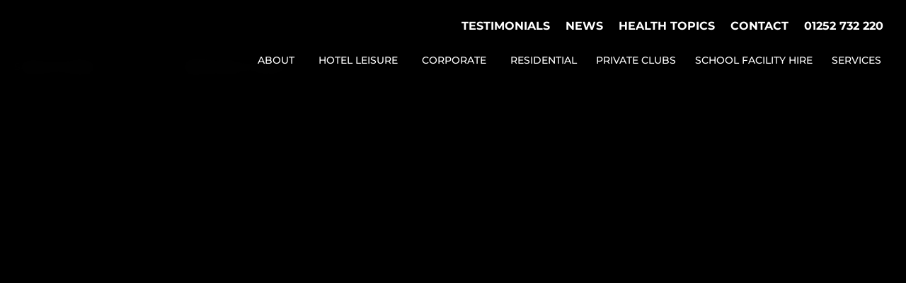

--- FILE ---
content_type: text/html; charset=utf-8
request_url: https://www.google.com/recaptcha/api2/anchor?ar=1&k=6LfHoswqAAAAAL29ZIQfkLhQeoMbOgGW6QhMGFgG&co=aHR0cHM6Ly93d3cuM2RsZWlzdXJlLmNvbTo0NDM.&hl=en&v=PoyoqOPhxBO7pBk68S4YbpHZ&size=invisible&anchor-ms=20000&execute-ms=30000&cb=df8klzcygqir
body_size: 48473
content:
<!DOCTYPE HTML><html dir="ltr" lang="en"><head><meta http-equiv="Content-Type" content="text/html; charset=UTF-8">
<meta http-equiv="X-UA-Compatible" content="IE=edge">
<title>reCAPTCHA</title>
<style type="text/css">
/* cyrillic-ext */
@font-face {
  font-family: 'Roboto';
  font-style: normal;
  font-weight: 400;
  font-stretch: 100%;
  src: url(//fonts.gstatic.com/s/roboto/v48/KFO7CnqEu92Fr1ME7kSn66aGLdTylUAMa3GUBHMdazTgWw.woff2) format('woff2');
  unicode-range: U+0460-052F, U+1C80-1C8A, U+20B4, U+2DE0-2DFF, U+A640-A69F, U+FE2E-FE2F;
}
/* cyrillic */
@font-face {
  font-family: 'Roboto';
  font-style: normal;
  font-weight: 400;
  font-stretch: 100%;
  src: url(//fonts.gstatic.com/s/roboto/v48/KFO7CnqEu92Fr1ME7kSn66aGLdTylUAMa3iUBHMdazTgWw.woff2) format('woff2');
  unicode-range: U+0301, U+0400-045F, U+0490-0491, U+04B0-04B1, U+2116;
}
/* greek-ext */
@font-face {
  font-family: 'Roboto';
  font-style: normal;
  font-weight: 400;
  font-stretch: 100%;
  src: url(//fonts.gstatic.com/s/roboto/v48/KFO7CnqEu92Fr1ME7kSn66aGLdTylUAMa3CUBHMdazTgWw.woff2) format('woff2');
  unicode-range: U+1F00-1FFF;
}
/* greek */
@font-face {
  font-family: 'Roboto';
  font-style: normal;
  font-weight: 400;
  font-stretch: 100%;
  src: url(//fonts.gstatic.com/s/roboto/v48/KFO7CnqEu92Fr1ME7kSn66aGLdTylUAMa3-UBHMdazTgWw.woff2) format('woff2');
  unicode-range: U+0370-0377, U+037A-037F, U+0384-038A, U+038C, U+038E-03A1, U+03A3-03FF;
}
/* math */
@font-face {
  font-family: 'Roboto';
  font-style: normal;
  font-weight: 400;
  font-stretch: 100%;
  src: url(//fonts.gstatic.com/s/roboto/v48/KFO7CnqEu92Fr1ME7kSn66aGLdTylUAMawCUBHMdazTgWw.woff2) format('woff2');
  unicode-range: U+0302-0303, U+0305, U+0307-0308, U+0310, U+0312, U+0315, U+031A, U+0326-0327, U+032C, U+032F-0330, U+0332-0333, U+0338, U+033A, U+0346, U+034D, U+0391-03A1, U+03A3-03A9, U+03B1-03C9, U+03D1, U+03D5-03D6, U+03F0-03F1, U+03F4-03F5, U+2016-2017, U+2034-2038, U+203C, U+2040, U+2043, U+2047, U+2050, U+2057, U+205F, U+2070-2071, U+2074-208E, U+2090-209C, U+20D0-20DC, U+20E1, U+20E5-20EF, U+2100-2112, U+2114-2115, U+2117-2121, U+2123-214F, U+2190, U+2192, U+2194-21AE, U+21B0-21E5, U+21F1-21F2, U+21F4-2211, U+2213-2214, U+2216-22FF, U+2308-230B, U+2310, U+2319, U+231C-2321, U+2336-237A, U+237C, U+2395, U+239B-23B7, U+23D0, U+23DC-23E1, U+2474-2475, U+25AF, U+25B3, U+25B7, U+25BD, U+25C1, U+25CA, U+25CC, U+25FB, U+266D-266F, U+27C0-27FF, U+2900-2AFF, U+2B0E-2B11, U+2B30-2B4C, U+2BFE, U+3030, U+FF5B, U+FF5D, U+1D400-1D7FF, U+1EE00-1EEFF;
}
/* symbols */
@font-face {
  font-family: 'Roboto';
  font-style: normal;
  font-weight: 400;
  font-stretch: 100%;
  src: url(//fonts.gstatic.com/s/roboto/v48/KFO7CnqEu92Fr1ME7kSn66aGLdTylUAMaxKUBHMdazTgWw.woff2) format('woff2');
  unicode-range: U+0001-000C, U+000E-001F, U+007F-009F, U+20DD-20E0, U+20E2-20E4, U+2150-218F, U+2190, U+2192, U+2194-2199, U+21AF, U+21E6-21F0, U+21F3, U+2218-2219, U+2299, U+22C4-22C6, U+2300-243F, U+2440-244A, U+2460-24FF, U+25A0-27BF, U+2800-28FF, U+2921-2922, U+2981, U+29BF, U+29EB, U+2B00-2BFF, U+4DC0-4DFF, U+FFF9-FFFB, U+10140-1018E, U+10190-1019C, U+101A0, U+101D0-101FD, U+102E0-102FB, U+10E60-10E7E, U+1D2C0-1D2D3, U+1D2E0-1D37F, U+1F000-1F0FF, U+1F100-1F1AD, U+1F1E6-1F1FF, U+1F30D-1F30F, U+1F315, U+1F31C, U+1F31E, U+1F320-1F32C, U+1F336, U+1F378, U+1F37D, U+1F382, U+1F393-1F39F, U+1F3A7-1F3A8, U+1F3AC-1F3AF, U+1F3C2, U+1F3C4-1F3C6, U+1F3CA-1F3CE, U+1F3D4-1F3E0, U+1F3ED, U+1F3F1-1F3F3, U+1F3F5-1F3F7, U+1F408, U+1F415, U+1F41F, U+1F426, U+1F43F, U+1F441-1F442, U+1F444, U+1F446-1F449, U+1F44C-1F44E, U+1F453, U+1F46A, U+1F47D, U+1F4A3, U+1F4B0, U+1F4B3, U+1F4B9, U+1F4BB, U+1F4BF, U+1F4C8-1F4CB, U+1F4D6, U+1F4DA, U+1F4DF, U+1F4E3-1F4E6, U+1F4EA-1F4ED, U+1F4F7, U+1F4F9-1F4FB, U+1F4FD-1F4FE, U+1F503, U+1F507-1F50B, U+1F50D, U+1F512-1F513, U+1F53E-1F54A, U+1F54F-1F5FA, U+1F610, U+1F650-1F67F, U+1F687, U+1F68D, U+1F691, U+1F694, U+1F698, U+1F6AD, U+1F6B2, U+1F6B9-1F6BA, U+1F6BC, U+1F6C6-1F6CF, U+1F6D3-1F6D7, U+1F6E0-1F6EA, U+1F6F0-1F6F3, U+1F6F7-1F6FC, U+1F700-1F7FF, U+1F800-1F80B, U+1F810-1F847, U+1F850-1F859, U+1F860-1F887, U+1F890-1F8AD, U+1F8B0-1F8BB, U+1F8C0-1F8C1, U+1F900-1F90B, U+1F93B, U+1F946, U+1F984, U+1F996, U+1F9E9, U+1FA00-1FA6F, U+1FA70-1FA7C, U+1FA80-1FA89, U+1FA8F-1FAC6, U+1FACE-1FADC, U+1FADF-1FAE9, U+1FAF0-1FAF8, U+1FB00-1FBFF;
}
/* vietnamese */
@font-face {
  font-family: 'Roboto';
  font-style: normal;
  font-weight: 400;
  font-stretch: 100%;
  src: url(//fonts.gstatic.com/s/roboto/v48/KFO7CnqEu92Fr1ME7kSn66aGLdTylUAMa3OUBHMdazTgWw.woff2) format('woff2');
  unicode-range: U+0102-0103, U+0110-0111, U+0128-0129, U+0168-0169, U+01A0-01A1, U+01AF-01B0, U+0300-0301, U+0303-0304, U+0308-0309, U+0323, U+0329, U+1EA0-1EF9, U+20AB;
}
/* latin-ext */
@font-face {
  font-family: 'Roboto';
  font-style: normal;
  font-weight: 400;
  font-stretch: 100%;
  src: url(//fonts.gstatic.com/s/roboto/v48/KFO7CnqEu92Fr1ME7kSn66aGLdTylUAMa3KUBHMdazTgWw.woff2) format('woff2');
  unicode-range: U+0100-02BA, U+02BD-02C5, U+02C7-02CC, U+02CE-02D7, U+02DD-02FF, U+0304, U+0308, U+0329, U+1D00-1DBF, U+1E00-1E9F, U+1EF2-1EFF, U+2020, U+20A0-20AB, U+20AD-20C0, U+2113, U+2C60-2C7F, U+A720-A7FF;
}
/* latin */
@font-face {
  font-family: 'Roboto';
  font-style: normal;
  font-weight: 400;
  font-stretch: 100%;
  src: url(//fonts.gstatic.com/s/roboto/v48/KFO7CnqEu92Fr1ME7kSn66aGLdTylUAMa3yUBHMdazQ.woff2) format('woff2');
  unicode-range: U+0000-00FF, U+0131, U+0152-0153, U+02BB-02BC, U+02C6, U+02DA, U+02DC, U+0304, U+0308, U+0329, U+2000-206F, U+20AC, U+2122, U+2191, U+2193, U+2212, U+2215, U+FEFF, U+FFFD;
}
/* cyrillic-ext */
@font-face {
  font-family: 'Roboto';
  font-style: normal;
  font-weight: 500;
  font-stretch: 100%;
  src: url(//fonts.gstatic.com/s/roboto/v48/KFO7CnqEu92Fr1ME7kSn66aGLdTylUAMa3GUBHMdazTgWw.woff2) format('woff2');
  unicode-range: U+0460-052F, U+1C80-1C8A, U+20B4, U+2DE0-2DFF, U+A640-A69F, U+FE2E-FE2F;
}
/* cyrillic */
@font-face {
  font-family: 'Roboto';
  font-style: normal;
  font-weight: 500;
  font-stretch: 100%;
  src: url(//fonts.gstatic.com/s/roboto/v48/KFO7CnqEu92Fr1ME7kSn66aGLdTylUAMa3iUBHMdazTgWw.woff2) format('woff2');
  unicode-range: U+0301, U+0400-045F, U+0490-0491, U+04B0-04B1, U+2116;
}
/* greek-ext */
@font-face {
  font-family: 'Roboto';
  font-style: normal;
  font-weight: 500;
  font-stretch: 100%;
  src: url(//fonts.gstatic.com/s/roboto/v48/KFO7CnqEu92Fr1ME7kSn66aGLdTylUAMa3CUBHMdazTgWw.woff2) format('woff2');
  unicode-range: U+1F00-1FFF;
}
/* greek */
@font-face {
  font-family: 'Roboto';
  font-style: normal;
  font-weight: 500;
  font-stretch: 100%;
  src: url(//fonts.gstatic.com/s/roboto/v48/KFO7CnqEu92Fr1ME7kSn66aGLdTylUAMa3-UBHMdazTgWw.woff2) format('woff2');
  unicode-range: U+0370-0377, U+037A-037F, U+0384-038A, U+038C, U+038E-03A1, U+03A3-03FF;
}
/* math */
@font-face {
  font-family: 'Roboto';
  font-style: normal;
  font-weight: 500;
  font-stretch: 100%;
  src: url(//fonts.gstatic.com/s/roboto/v48/KFO7CnqEu92Fr1ME7kSn66aGLdTylUAMawCUBHMdazTgWw.woff2) format('woff2');
  unicode-range: U+0302-0303, U+0305, U+0307-0308, U+0310, U+0312, U+0315, U+031A, U+0326-0327, U+032C, U+032F-0330, U+0332-0333, U+0338, U+033A, U+0346, U+034D, U+0391-03A1, U+03A3-03A9, U+03B1-03C9, U+03D1, U+03D5-03D6, U+03F0-03F1, U+03F4-03F5, U+2016-2017, U+2034-2038, U+203C, U+2040, U+2043, U+2047, U+2050, U+2057, U+205F, U+2070-2071, U+2074-208E, U+2090-209C, U+20D0-20DC, U+20E1, U+20E5-20EF, U+2100-2112, U+2114-2115, U+2117-2121, U+2123-214F, U+2190, U+2192, U+2194-21AE, U+21B0-21E5, U+21F1-21F2, U+21F4-2211, U+2213-2214, U+2216-22FF, U+2308-230B, U+2310, U+2319, U+231C-2321, U+2336-237A, U+237C, U+2395, U+239B-23B7, U+23D0, U+23DC-23E1, U+2474-2475, U+25AF, U+25B3, U+25B7, U+25BD, U+25C1, U+25CA, U+25CC, U+25FB, U+266D-266F, U+27C0-27FF, U+2900-2AFF, U+2B0E-2B11, U+2B30-2B4C, U+2BFE, U+3030, U+FF5B, U+FF5D, U+1D400-1D7FF, U+1EE00-1EEFF;
}
/* symbols */
@font-face {
  font-family: 'Roboto';
  font-style: normal;
  font-weight: 500;
  font-stretch: 100%;
  src: url(//fonts.gstatic.com/s/roboto/v48/KFO7CnqEu92Fr1ME7kSn66aGLdTylUAMaxKUBHMdazTgWw.woff2) format('woff2');
  unicode-range: U+0001-000C, U+000E-001F, U+007F-009F, U+20DD-20E0, U+20E2-20E4, U+2150-218F, U+2190, U+2192, U+2194-2199, U+21AF, U+21E6-21F0, U+21F3, U+2218-2219, U+2299, U+22C4-22C6, U+2300-243F, U+2440-244A, U+2460-24FF, U+25A0-27BF, U+2800-28FF, U+2921-2922, U+2981, U+29BF, U+29EB, U+2B00-2BFF, U+4DC0-4DFF, U+FFF9-FFFB, U+10140-1018E, U+10190-1019C, U+101A0, U+101D0-101FD, U+102E0-102FB, U+10E60-10E7E, U+1D2C0-1D2D3, U+1D2E0-1D37F, U+1F000-1F0FF, U+1F100-1F1AD, U+1F1E6-1F1FF, U+1F30D-1F30F, U+1F315, U+1F31C, U+1F31E, U+1F320-1F32C, U+1F336, U+1F378, U+1F37D, U+1F382, U+1F393-1F39F, U+1F3A7-1F3A8, U+1F3AC-1F3AF, U+1F3C2, U+1F3C4-1F3C6, U+1F3CA-1F3CE, U+1F3D4-1F3E0, U+1F3ED, U+1F3F1-1F3F3, U+1F3F5-1F3F7, U+1F408, U+1F415, U+1F41F, U+1F426, U+1F43F, U+1F441-1F442, U+1F444, U+1F446-1F449, U+1F44C-1F44E, U+1F453, U+1F46A, U+1F47D, U+1F4A3, U+1F4B0, U+1F4B3, U+1F4B9, U+1F4BB, U+1F4BF, U+1F4C8-1F4CB, U+1F4D6, U+1F4DA, U+1F4DF, U+1F4E3-1F4E6, U+1F4EA-1F4ED, U+1F4F7, U+1F4F9-1F4FB, U+1F4FD-1F4FE, U+1F503, U+1F507-1F50B, U+1F50D, U+1F512-1F513, U+1F53E-1F54A, U+1F54F-1F5FA, U+1F610, U+1F650-1F67F, U+1F687, U+1F68D, U+1F691, U+1F694, U+1F698, U+1F6AD, U+1F6B2, U+1F6B9-1F6BA, U+1F6BC, U+1F6C6-1F6CF, U+1F6D3-1F6D7, U+1F6E0-1F6EA, U+1F6F0-1F6F3, U+1F6F7-1F6FC, U+1F700-1F7FF, U+1F800-1F80B, U+1F810-1F847, U+1F850-1F859, U+1F860-1F887, U+1F890-1F8AD, U+1F8B0-1F8BB, U+1F8C0-1F8C1, U+1F900-1F90B, U+1F93B, U+1F946, U+1F984, U+1F996, U+1F9E9, U+1FA00-1FA6F, U+1FA70-1FA7C, U+1FA80-1FA89, U+1FA8F-1FAC6, U+1FACE-1FADC, U+1FADF-1FAE9, U+1FAF0-1FAF8, U+1FB00-1FBFF;
}
/* vietnamese */
@font-face {
  font-family: 'Roboto';
  font-style: normal;
  font-weight: 500;
  font-stretch: 100%;
  src: url(//fonts.gstatic.com/s/roboto/v48/KFO7CnqEu92Fr1ME7kSn66aGLdTylUAMa3OUBHMdazTgWw.woff2) format('woff2');
  unicode-range: U+0102-0103, U+0110-0111, U+0128-0129, U+0168-0169, U+01A0-01A1, U+01AF-01B0, U+0300-0301, U+0303-0304, U+0308-0309, U+0323, U+0329, U+1EA0-1EF9, U+20AB;
}
/* latin-ext */
@font-face {
  font-family: 'Roboto';
  font-style: normal;
  font-weight: 500;
  font-stretch: 100%;
  src: url(//fonts.gstatic.com/s/roboto/v48/KFO7CnqEu92Fr1ME7kSn66aGLdTylUAMa3KUBHMdazTgWw.woff2) format('woff2');
  unicode-range: U+0100-02BA, U+02BD-02C5, U+02C7-02CC, U+02CE-02D7, U+02DD-02FF, U+0304, U+0308, U+0329, U+1D00-1DBF, U+1E00-1E9F, U+1EF2-1EFF, U+2020, U+20A0-20AB, U+20AD-20C0, U+2113, U+2C60-2C7F, U+A720-A7FF;
}
/* latin */
@font-face {
  font-family: 'Roboto';
  font-style: normal;
  font-weight: 500;
  font-stretch: 100%;
  src: url(//fonts.gstatic.com/s/roboto/v48/KFO7CnqEu92Fr1ME7kSn66aGLdTylUAMa3yUBHMdazQ.woff2) format('woff2');
  unicode-range: U+0000-00FF, U+0131, U+0152-0153, U+02BB-02BC, U+02C6, U+02DA, U+02DC, U+0304, U+0308, U+0329, U+2000-206F, U+20AC, U+2122, U+2191, U+2193, U+2212, U+2215, U+FEFF, U+FFFD;
}
/* cyrillic-ext */
@font-face {
  font-family: 'Roboto';
  font-style: normal;
  font-weight: 900;
  font-stretch: 100%;
  src: url(//fonts.gstatic.com/s/roboto/v48/KFO7CnqEu92Fr1ME7kSn66aGLdTylUAMa3GUBHMdazTgWw.woff2) format('woff2');
  unicode-range: U+0460-052F, U+1C80-1C8A, U+20B4, U+2DE0-2DFF, U+A640-A69F, U+FE2E-FE2F;
}
/* cyrillic */
@font-face {
  font-family: 'Roboto';
  font-style: normal;
  font-weight: 900;
  font-stretch: 100%;
  src: url(//fonts.gstatic.com/s/roboto/v48/KFO7CnqEu92Fr1ME7kSn66aGLdTylUAMa3iUBHMdazTgWw.woff2) format('woff2');
  unicode-range: U+0301, U+0400-045F, U+0490-0491, U+04B0-04B1, U+2116;
}
/* greek-ext */
@font-face {
  font-family: 'Roboto';
  font-style: normal;
  font-weight: 900;
  font-stretch: 100%;
  src: url(//fonts.gstatic.com/s/roboto/v48/KFO7CnqEu92Fr1ME7kSn66aGLdTylUAMa3CUBHMdazTgWw.woff2) format('woff2');
  unicode-range: U+1F00-1FFF;
}
/* greek */
@font-face {
  font-family: 'Roboto';
  font-style: normal;
  font-weight: 900;
  font-stretch: 100%;
  src: url(//fonts.gstatic.com/s/roboto/v48/KFO7CnqEu92Fr1ME7kSn66aGLdTylUAMa3-UBHMdazTgWw.woff2) format('woff2');
  unicode-range: U+0370-0377, U+037A-037F, U+0384-038A, U+038C, U+038E-03A1, U+03A3-03FF;
}
/* math */
@font-face {
  font-family: 'Roboto';
  font-style: normal;
  font-weight: 900;
  font-stretch: 100%;
  src: url(//fonts.gstatic.com/s/roboto/v48/KFO7CnqEu92Fr1ME7kSn66aGLdTylUAMawCUBHMdazTgWw.woff2) format('woff2');
  unicode-range: U+0302-0303, U+0305, U+0307-0308, U+0310, U+0312, U+0315, U+031A, U+0326-0327, U+032C, U+032F-0330, U+0332-0333, U+0338, U+033A, U+0346, U+034D, U+0391-03A1, U+03A3-03A9, U+03B1-03C9, U+03D1, U+03D5-03D6, U+03F0-03F1, U+03F4-03F5, U+2016-2017, U+2034-2038, U+203C, U+2040, U+2043, U+2047, U+2050, U+2057, U+205F, U+2070-2071, U+2074-208E, U+2090-209C, U+20D0-20DC, U+20E1, U+20E5-20EF, U+2100-2112, U+2114-2115, U+2117-2121, U+2123-214F, U+2190, U+2192, U+2194-21AE, U+21B0-21E5, U+21F1-21F2, U+21F4-2211, U+2213-2214, U+2216-22FF, U+2308-230B, U+2310, U+2319, U+231C-2321, U+2336-237A, U+237C, U+2395, U+239B-23B7, U+23D0, U+23DC-23E1, U+2474-2475, U+25AF, U+25B3, U+25B7, U+25BD, U+25C1, U+25CA, U+25CC, U+25FB, U+266D-266F, U+27C0-27FF, U+2900-2AFF, U+2B0E-2B11, U+2B30-2B4C, U+2BFE, U+3030, U+FF5B, U+FF5D, U+1D400-1D7FF, U+1EE00-1EEFF;
}
/* symbols */
@font-face {
  font-family: 'Roboto';
  font-style: normal;
  font-weight: 900;
  font-stretch: 100%;
  src: url(//fonts.gstatic.com/s/roboto/v48/KFO7CnqEu92Fr1ME7kSn66aGLdTylUAMaxKUBHMdazTgWw.woff2) format('woff2');
  unicode-range: U+0001-000C, U+000E-001F, U+007F-009F, U+20DD-20E0, U+20E2-20E4, U+2150-218F, U+2190, U+2192, U+2194-2199, U+21AF, U+21E6-21F0, U+21F3, U+2218-2219, U+2299, U+22C4-22C6, U+2300-243F, U+2440-244A, U+2460-24FF, U+25A0-27BF, U+2800-28FF, U+2921-2922, U+2981, U+29BF, U+29EB, U+2B00-2BFF, U+4DC0-4DFF, U+FFF9-FFFB, U+10140-1018E, U+10190-1019C, U+101A0, U+101D0-101FD, U+102E0-102FB, U+10E60-10E7E, U+1D2C0-1D2D3, U+1D2E0-1D37F, U+1F000-1F0FF, U+1F100-1F1AD, U+1F1E6-1F1FF, U+1F30D-1F30F, U+1F315, U+1F31C, U+1F31E, U+1F320-1F32C, U+1F336, U+1F378, U+1F37D, U+1F382, U+1F393-1F39F, U+1F3A7-1F3A8, U+1F3AC-1F3AF, U+1F3C2, U+1F3C4-1F3C6, U+1F3CA-1F3CE, U+1F3D4-1F3E0, U+1F3ED, U+1F3F1-1F3F3, U+1F3F5-1F3F7, U+1F408, U+1F415, U+1F41F, U+1F426, U+1F43F, U+1F441-1F442, U+1F444, U+1F446-1F449, U+1F44C-1F44E, U+1F453, U+1F46A, U+1F47D, U+1F4A3, U+1F4B0, U+1F4B3, U+1F4B9, U+1F4BB, U+1F4BF, U+1F4C8-1F4CB, U+1F4D6, U+1F4DA, U+1F4DF, U+1F4E3-1F4E6, U+1F4EA-1F4ED, U+1F4F7, U+1F4F9-1F4FB, U+1F4FD-1F4FE, U+1F503, U+1F507-1F50B, U+1F50D, U+1F512-1F513, U+1F53E-1F54A, U+1F54F-1F5FA, U+1F610, U+1F650-1F67F, U+1F687, U+1F68D, U+1F691, U+1F694, U+1F698, U+1F6AD, U+1F6B2, U+1F6B9-1F6BA, U+1F6BC, U+1F6C6-1F6CF, U+1F6D3-1F6D7, U+1F6E0-1F6EA, U+1F6F0-1F6F3, U+1F6F7-1F6FC, U+1F700-1F7FF, U+1F800-1F80B, U+1F810-1F847, U+1F850-1F859, U+1F860-1F887, U+1F890-1F8AD, U+1F8B0-1F8BB, U+1F8C0-1F8C1, U+1F900-1F90B, U+1F93B, U+1F946, U+1F984, U+1F996, U+1F9E9, U+1FA00-1FA6F, U+1FA70-1FA7C, U+1FA80-1FA89, U+1FA8F-1FAC6, U+1FACE-1FADC, U+1FADF-1FAE9, U+1FAF0-1FAF8, U+1FB00-1FBFF;
}
/* vietnamese */
@font-face {
  font-family: 'Roboto';
  font-style: normal;
  font-weight: 900;
  font-stretch: 100%;
  src: url(//fonts.gstatic.com/s/roboto/v48/KFO7CnqEu92Fr1ME7kSn66aGLdTylUAMa3OUBHMdazTgWw.woff2) format('woff2');
  unicode-range: U+0102-0103, U+0110-0111, U+0128-0129, U+0168-0169, U+01A0-01A1, U+01AF-01B0, U+0300-0301, U+0303-0304, U+0308-0309, U+0323, U+0329, U+1EA0-1EF9, U+20AB;
}
/* latin-ext */
@font-face {
  font-family: 'Roboto';
  font-style: normal;
  font-weight: 900;
  font-stretch: 100%;
  src: url(//fonts.gstatic.com/s/roboto/v48/KFO7CnqEu92Fr1ME7kSn66aGLdTylUAMa3KUBHMdazTgWw.woff2) format('woff2');
  unicode-range: U+0100-02BA, U+02BD-02C5, U+02C7-02CC, U+02CE-02D7, U+02DD-02FF, U+0304, U+0308, U+0329, U+1D00-1DBF, U+1E00-1E9F, U+1EF2-1EFF, U+2020, U+20A0-20AB, U+20AD-20C0, U+2113, U+2C60-2C7F, U+A720-A7FF;
}
/* latin */
@font-face {
  font-family: 'Roboto';
  font-style: normal;
  font-weight: 900;
  font-stretch: 100%;
  src: url(//fonts.gstatic.com/s/roboto/v48/KFO7CnqEu92Fr1ME7kSn66aGLdTylUAMa3yUBHMdazQ.woff2) format('woff2');
  unicode-range: U+0000-00FF, U+0131, U+0152-0153, U+02BB-02BC, U+02C6, U+02DA, U+02DC, U+0304, U+0308, U+0329, U+2000-206F, U+20AC, U+2122, U+2191, U+2193, U+2212, U+2215, U+FEFF, U+FFFD;
}

</style>
<link rel="stylesheet" type="text/css" href="https://www.gstatic.com/recaptcha/releases/PoyoqOPhxBO7pBk68S4YbpHZ/styles__ltr.css">
<script nonce="ok5nxCjMzrphUby5D_PG5A" type="text/javascript">window['__recaptcha_api'] = 'https://www.google.com/recaptcha/api2/';</script>
<script type="text/javascript" src="https://www.gstatic.com/recaptcha/releases/PoyoqOPhxBO7pBk68S4YbpHZ/recaptcha__en.js" nonce="ok5nxCjMzrphUby5D_PG5A">
      
    </script></head>
<body><div id="rc-anchor-alert" class="rc-anchor-alert"></div>
<input type="hidden" id="recaptcha-token" value="[base64]">
<script type="text/javascript" nonce="ok5nxCjMzrphUby5D_PG5A">
      recaptcha.anchor.Main.init("[\x22ainput\x22,[\x22bgdata\x22,\x22\x22,\[base64]/[base64]/UltIKytdPWE6KGE8MjA0OD9SW0grK109YT4+NnwxOTI6KChhJjY0NTEyKT09NTUyOTYmJnErMTxoLmxlbmd0aCYmKGguY2hhckNvZGVBdChxKzEpJjY0NTEyKT09NTYzMjA/[base64]/MjU1OlI/[base64]/[base64]/[base64]/[base64]/[base64]/[base64]/[base64]/[base64]/[base64]/[base64]\x22,\[base64]\\u003d\x22,\x22E8K0Z8Kjw4MRbcOmw7zDkcOCw7xoYsKqw4XDoRZ4TMK2wpTCil7CocKOSXNtecOBIsK2w79rCsKwwoQzUUQGw6sjwoglw5/ChTzDmMKHOEc2wpUTw487wpgRw55LJsKkcMKKVcORwrEaw4o3wr3Dqn96wq9Pw6nCuAfCuCYLXhV+w4tKCsKVwrDCg8O0wo7DrsKAw6snwoxgw5xuw4Edw4zCkFTCo8K+NsK+WHd/e8Kiwph/T8OFBhpWbcO2cQvCgxIUwq9yZMK9JFrCvzfCosKDJcO/w6/DvlLDqiHDoBNnOsO7w6LCnUl5VkPCkMKVJsK7w68Jw6thw7HCl8KkDnQ9HXl6PMKIRsOSHcOoV8OyWAl/Ah9QwpkLDcK+fcKHZcOEwovDl8Oaw680wqvCjhYiw4gPw7HCjcKKVcKzDE8BwqzCpRQmUVFMahwgw4t5QMO3w4HDqBPDhFnCnUE4IcOnH8KRw6nDmcKnRh7DvsKUQnXDuMOBBMOHMTAvN8O2wp7DssK9wonCsGDDv8OaA8KXw6rDusKNf8KMKsKow7VeI1cGw4DCvE/Cu8OLcljDjVrCklotw4rDiTNRLsK+woLCs2nCmCp7w482wr3Cl0XCiAzDlVbDjsKQFsO9w4B1bsOwClbDpMOSw73DsmgGGsOOwprDq3/Cqm1OMcKJcnrDiMKHbA7CnhjDmMKwNsOOwrRxLDPCqzTCgSRbw4TDmHHDiMOuwowkDz58bhxIEQATPMOcw685cU/Ds8OVw5vDqMOnw7LDmELDosKfw6HDlMOOw60CXWfDp2cOw4vDj8OYMMOIw6TDohzCvHkVw641woZkVcOzwpfCk8ObYSthKwbDnThxwp3DosKow4B6d3fDrV48w5JCf8O/wpTCl38Aw6tDW8OSwpw7woo0WRp1wpYdFSMfAz7CmsO1w5AIw6/CjlRsFsK6acKQwrlVDhbCgyYMw5w7BcOnwoxHBE/[base64]/[base64]/DhMK5woTCqRs1w49zw5bDoCDDjFfDpcOOwpPCo3A5cVRUwr0NKDjDsXfCgXUkNAxdJsKCRMKTwr/DrUgQCT3Co8Kww67DjiDDkMKIw4HCix5cwpJHPsOxPDdmWsKXW8OUw5nCjzfDpUw5IUDCosKTGDkJf0JKw7fDqsO3QcOQw4QOw6saGFBkcsKCWsOqw5rDiMKxBcK9w6A/wobDgQTDncOow5jCr1Y/w6gbw4nDusKtcXM7BsO0FsKWR8KOwrpQw4kDESzDpXEFfsKOwoYXwprDkDjDuDrDgSzCisOjwpfCvMOVTyoaXMOnw5XDqMOMw7/CgsObD2bCpnrCg8OHTsK1w6lJwqHCscOqwqhlw4RLUQgPw5nCvMO3HsOLw7VOwrzDvFHCsTnCgMK9w5fDrcOWUMKdwr8Yw7LChsObwrdFwqfDigPDji/[base64]/[base64]/[base64]/DuAFgwrjDpjDCgBvDmcKdSMKia17CosODw4/DrkjDiDEGwrZ8wpXCs8KeGcKHccO3e8Otwqd2w4lHwrs+wqY2w4rDu0XDt8KMwo7DkMKPw7HDs8OVwoJtCiXDgnlZw40sHMOwwolOYcOQYzt7wpkbwrBlwo/Du1fDugXDvGbDskogfQsuLMKOZ03CuMK+wochHcOvGcKRw7/CuE7DhsOTX8O/woAxwpg/[base64]/CisO9GgTDgsKPS0bCuMKSaW4eBwArNzBPZ1PDs28KwoJjw7BWMsOuf8OCwpLDuU1kC8O2fGDCmcKqwoXCtMOfwqzDucKqw7bDuTbCrsKCMsKiw7VRw7/[base64]/DusOwTidrwpLCnULDn8Kww6sCS8O8woLDvsKcDg/[base64]/Cg8OZwoYaw6zCqcKnwq/DrsKBA8Okw4sNU0l6SMKpe0jCo2PCsWjDiMKjfWYUwr5xw59dw7fCrQhjw6jCnMKEwrIkBMOJwrTDqBQJwrh2Vm/CpUoiwoFoOB9eWRDDrQ9JN1hhwpdNw41vw5zCisObw5XDnGDDnB13w7LCsUpwS1jCu8OUaAQ1w6hlZCLCkMO5woTDgF/[base64]/[base64]/CucO5w5DCgMODSVJ+wo/[base64]/CqTfDuMOKw7vDp8KPQMOVA8Obw7ROwrA0MF5ROMOdCcOEw4g2JmNKCHoZfsKTK39XUyzDvcOQwpgKwo5ZOC3DrMKZJ8OFVMO6w5fDu8KrOhJEw5LCkRhQwpBhDcKnd8K0wqfCjHrCq8K5Z8O4w7JCRQXCoMKbw6plwpI/[base64]/CijPDl8KswrnDhMKmw6tDMEXDjcKiw4TDgUpYwq8bDMKgw7vCix/ChAoTP8Oyw5l8JHgoWsO9L8KVXTvCg1zDmRM2wpbDn3Ziw4rCiiJww7rCl0k8RkUSHFzDkcKpKjMqLcKoIyI4wqduMSIfTn5/MV9lw4zDmMOjw5nDrVzDpll2wpoCwovCvGHCk8Otw5wcOj8MH8OLw6/DknRIwoDCvsOCSwzDjMObOcOVwqFTwo3DilwsdQ8TI0HCt0JfMcOWwoEJw6B0wo5Gw7TCvMOfw5pwC3YIW8O9w4RHQcOZZ8OnJkXDoxoVwo7Cg13Di8OoXHPDvcK6wqLDtwJiwo3CocKAecOEwo/[base64]/ChMO4woAjasKLZClvcg0HwqnDmsKIe8KBw47DhRtjS3PDnGoAwokyw67ChXpbVxhywqTCsSUDbH87D8KiDsO3w4hlw7/DmQbDnXlFw67CmQQow4jCnyQbMcOnwpJcw5bCn8Orw4PCtcKsKsO1w4jCjEACw58IwopiGsOdFcKQwoM/QcONwpgywq0eQcOUwownHALDpcOpwpUCw74fRsO8A8O6wqzDkMO6ZQ45UAvCrkbCiTbDlcKnUMK9w43CusOTC1ExFTHDiSEXCD9maMKgw5ZnwqQnFnYCGcKRwqQaf8KgwpdzTsO3w5Ykw47Cgy3CnARQUcKMwq/[base64]/[base64]/Dlnd/RVrCvhENwpHDpsOaABbCl8OxV8K/PsK8wq7ChzN3wrfCp2ADP2rDhcOiJn5/[base64]/Co8Krw4vCqcKaw4DCjzMFDcOXMynDjxRdw4XCj8KcR8Obwp/[base64]/ASJiLsOKQQvCvcOfwoPDohMbEsO9dCDChTTDvsK0Z0ICwoF3HWfCqCs7w6vDgjXDrMKARAXCj8OCw5thQ8OaLcOHT2TCoxYIwrjDpBjChsK+w6/CkcO4Ol9EwqdSw6hpHcKfA8Kgw5HCoWQcw4zDqDAWw7rDsmzCnXIuwr4GWcORZ8Ogwr45czLDvC1Ec8KXJTPCssK2w4JcwqNBw7Mmw5vDk8KWw4/ChgLDsFl6KcOeYntwZWjCuUZ7wqXCoyrDqcOPOTcHw4p7B05awpvCosOAOlbCuVIhW8ONBcKZEMKATcOywox6wqXDsyFMNTTDrVzDmCTCg0tOCsK7w7UfUsOzZUNXwprDmcKGZEIQS8KALcKIwrDCtT/[base64]/DucK0B8O8JsKoUnfDp2rCqzjDtVN4wqgxGMKZbcO9wonCu1A6R3DCocKEEAFdw6k0woYHw7IjBAQGwooLCQrChBHCpWZvwrjCosOVwqx6w7/Dr8OKOnotDMKcd8OlwrpNcMOsw7x6EHgmw47CtC1+aMOIXcK1GsO3wocBJsKWwo3CrAsBRgY0csKmGsKfwqRWAxPDmFM8B8KywrnDsHHDvhZZwp/[base64]/Dt8O/[base64]/EMOewpjCjkDDusKFFMO5wp/CmTjClMKJwog7w4B0w4kHIMOSICbDo8Oww47Ch8ONwqtBw5kcfD/CkyFGX8O3w47DrHrDhsOELcOkSMKyw5JAw4/DtC3Ds1BQb8KCYcONVEJ9A8OvIsO8woREL8OLaCHDqcKdw4/Cp8KLMELCvUQoEsOcCUnDq8KVw6snw7djKwssb8KBCMKDw4zCjsOWw6bCs8O/wovCjGfDiMK/w79ePArCkUHCmsK+ccOJw4fDrX1Dw7LDtDYLwq3DgFjDsRAFX8Okw5Afw6RKw4XCnMO0w5rDpU19eCjDp8OhfRoSdMKYw4sKEHbCnMKfwr/Ctz56w6UtQGodwoVcw53CpMKAwoI9worCmsK2wotuwpUcw5FAN1nDixp+YRhNw5B/BHBtMcK+wrfDvC5GamwbwpHDhsKFCTgsHUAYwrTDncKzw7PCqMOHw7BSw73DksOPwpd9UMK9w7XDj8KzwpPCiHZdw4jCicKAbsOqY8Kbw4fCpsOEdcOzQmwGXA3DgzEHw5cOwqzDq2jDoDPCl8OUw5HDrDfDn8OrTBjDsixDwqx8PsOCOH/CuF3CritsF8O5LyvCrwxOw7fCuh4yw73CnhbCu3sywoJ5UiMiwrk4wpd7AgTCqmNPV8O2w70rwoHDjsKAAsOUY8Kuw5jDusOZQWJGw7vDjMKmw680w4TCsV/[base64]/DvAgmw7YLP8OZw4PDhsOyQ8KtSMKzagjChsKORcO0wpQ/w5RTCmoRaMKtworCqmDDlkPDkErDscO7wqhqwrdrwoDCs2UrD1Bww4VPby/ClAsCfl3Chg3DsldFARY6BVfCnsOJKMOeVsOmw43Crg3DtsKZBcOMw6xIesOwR1DCpcO/[base64]/DiXhgWcK9w7/CtsKGwofCqsKuAsOZw7nDrA/CgcOgwqDDgGkMKsOfw5dnwpg+woYVwrsJwrJQwo1oJwFjAMK9VMKcw6pse8Kpwr7DhsKBw6rDo8KgE8KbDCHDjcKZcBJYEMOYfQPDrMK9UcKPEAJmVsOuBHcpwoTDoyQiZMO+w7Ugw6PDgcKUwrrCqMKYw73CjCfCn3PDjsK/fDY5RXcKwrTCllTCimzCqCPDscKAw5kZwqY2w45QV3dQcS3CpVowwqUpw4dQw7rDlSDDjAzDisKyCXBtw7TDpsOgw43Cmh7DscKaWsOGw4FowrIEUBxEecK6w4bDhcO1wqLCr8OyIMO/[base64]/CkwTClEfCm8KBRD9le8KpwpnCt8O4wqXDhsKeAjEWZFzDkw/DisKRTVcnfMKuPcOfwo3DgMO2HsOHw6oVQsKowq1JO8Oqw6DDrykpw4nDvMK+bMO6wq9pwoAnw7LDhMKSE8KwwpNBw53DusKICVDCk2Nzw4DDi8OpRTjDgD/CpcKOGsOsCSLDu8KidcO0OwoSwo46NsKpamEowocNbR0FwoAlwqdGEsK/[base64]/[base64]/CsiDCsjHDu8OuGMKjwrXDtSfDjMKXwrXDqUg/HcOGPcOzw6XDkGPDj8KJX8KFw7PCjMKzDHF/wqzDl2LDug3CrXNjbcKmKFMvZsKtw5HDu8O9VGfCpx/DjSXCqsK/w4l7wqwyc8Oww5/DnsO1w5UOwq5oO8OLBFpEwpcxMGjDu8OQXsOLw7HCiGwuNx7DrCXDmsKUwprCkMKTwq/DuAULw7LDq0bCosOEw75LwqbChVBGUMOcMMK2wrvDv8OqPxTDr0xtw4/[base64]/DkAJnAMOmXsOdQyvDsHMRw4bCsHIDw5DDhRF9wocaw67CkizDhGYDVcKPwrRdaMOXDsK5LcKAwrY3w5HCiRjCo8OLPEA/Ni/Cn1bCjidrwrFedMOjAmRobsO8wq7Cj19dwrxGwr/[base64]/wrnCpsKzMHTDhDTCl8KSDSDCj2LDmMKww7ABMMK8HVMbw5XCiyPDuSrDocKyd8O9wqjCqh0rHWDClBDCmHPClnVVSjvClcOzwqMSw4vDvsKGfh/CoGdUH0LDs8K/wpDDgHfDusOKPwnDu8ONBCERw4pWworDgsKcaWDCmsOpKQglX8K9JB7Dnx3Ds8OLEGXClhI0CMKJwrDCh8K5csOfw4HCrjYTwr1owrxiEifCk8OgI8K0wqpQPkt9Ljt/[base64]/wo/DjVzCnV01NcKzBAHDr8OMQ1HDjCLDqMKeYhpyesKIw4fDo0U/w5bDhsOQd8OMw77ChsOmw5tkwqPDrMKgbCrCpABywpfDv8Ojw6MYeyTDq8OZfsK/w5U1HcKWw4fDuMOKw5zCh8OOAsOJwrTDlMKcciwyZjVBFUEJwqc7ZhJJPns2LMKbKsOcamzDkcKFLSckwrjDvD7Cp8OtPcOpE8OBwoHDq2QDYQVmw69QP8Kuw5IuA8Owwp/Ds0HCs240w7zDkUB1w69vJFFfw4nCl8OYPHnDq8KpPMOPVMKvVMOsw63DknrDucKbL8OhKgDDiSbCn8O4w47CogtkesO4wpl7F1thRhTCl0A9TcK7w5pEwr1dfkTCiDvDol8zwp8Ww7fDkcOOw5/[base64]/wr7CtsOWT8OqwonCrMKzbMKzIsKvw5l6w4hEwrLCrxbClyYnwqDCqQ9EwpbCsB7DgsOqH8OEZW1NHMOlPhoJwq/CvcOIw4F8XcOoenbCiyHDvjrCh8KMNwcPa8O5w4LDkTDClMKvw7LDn19TeFnCosOBw5vCi8ONwpLCnitmwr/[base64]/DkQHCjl5Tw4jDmcKWHyXDggcnWh7ClEUSFj9JXijChmhJwpgDwroCeSEFwqtmHMKZVcKuHcO2wp/[base64]/DhAvDk05+w4VObcKXwo/ChWNEbMOkwotOI8OJwo1Ew4vDi8KfCQvCpMKMZkPDggIXw5UzbsKHYMO/EcKJwq43w5zCl313wpgWw5s2woUwwoZQB8K0BWYPw71lwqdRBDfCjcOzw67CpA0fw4FJcMOhw5/DlsKtWDtsw53Cgn/CpAbDhMKsYxIwwrbCvkMQw7jChR5KXWbDssObw5QFwrLDkMObwoYXw5McOsOcwoXCpGLChsKhwr3CoMOHw6ZOw4VQWA/DugdPwrZMw69uGSbCkQExI8OJFwwXbn/Dg8KqwrrCoV3CmcObw6VqLMKqIcKHw5IWw7PDpMKybMKKw5YMw6Yww61tQ1fDoTlKwrgew7M8wpnCsMOII8O/woPDpic/w4gVfMOjBnvCtgpEw4cIJllIw7rCrEF8c8KjZMO3esKrA8KpdlvDrCjDo8OZO8KgOwvCs1DDoMKxCcOdw6JJQ8KgScKWw5XCkMO4wogNR8OxwqnDrwXCssOnwrvDucOjOw4VMh/DiW7CuihJL8ObBwHDiMKAw7ANGiIYwoXCiMKIYxLClFlYwq/CuipZecKcaMOWw6xJwohISDUawpLCgh3ChcKHDlcLfwMfIWPDt8OgVCDDkzDCtlwbRMOJw4TDmsKjBhk5woEQwqXCszU/Z2DCjRYAw5xGwrN/fnI+OcKtw7fCqcKRwrgjw7rDt8KKGS3CosOlwq1GwoPDjF7ChsODOCHCk8K3w59mw7kBw4nCi8K8woU9w4LCiVjDgMOLwrFhKjLCs8KbR0rDokcVanPDq8O/CcKTWsO6w5JZAcOJwoN8GHJpB3HCpyIeQyVWw5EBSllODx8TFTkgw5trwqtQwrMwwqjCjgMWw5QTw4BzXsOvw4QGCcK6b8ODw4l/wrNQfgsXwqZ0PcKRw4Vjw73DvXVjwr5bSMKqZShEwp/Cq8OvXcODwpI+Lh0dGMKGNnLCiR9+w6jDlcOyLynCgAfDpMOMW8KbC8K/RMK2w53DnH04wqIFwqzDoC3ClMOLOsK1wrfDn8OIwoEDw590w5dibjfCocOoFsKBC8KQBn/DgwfDn8KRw5PCrWUQwpZHw4rDnsOnwqRWw7HCvsOTU8KtAsKSN8OUE1HDm2Ukwq3Dt1oSTjrCp8K1QTpyY8KcFMKSwrIyaX7CjsK3NcO7Ly7Dh2DDlMKjw5TDoTtnw6Zywox+w77DpjbCiMKUJQouwooxw7/DncKYwovDksOEwp5hwr7DhMKyw43DlMKwwqrDphzDlUNyIRAfwqrDncOjw50lVXwwagLDpXwhZsKCwoItwofDucKsw7TCusOPw4Y+w5kKM8O6wpQBw4JFJ8OhwpHChGbCjsKCw5fDrMOJA8KLdMOawp52O8KNcsOQUD/CocKTw67DvhzCtcKLw4k1wqTCvMKzwqjCond4wo/DpMOAPMO+ZMOoY8OyAsO+w6N9w4TCnsOmw7/CmsKdw5TDocOGQcKfw6Ybw5JIKMKbw4Q/wqLDt1kxSUlUw7ZNwogvFQNtHsOnw4fClcO+w7LCn2rCnAQqBcKFScO2TcOcw4vCqsOlVD/[base64]/CiC7DskvClMOFw6dxKn1CRcOLwpo7NMKYw6vChcOOYgnCpsOlW8OBw7nChsKYYMO5LxMsXDXDlsOSHMKHT00Kw6DCrQlEJsO9DVZRwq/DucOBeEfCqsKbw69BOMK+bcOvwq1tw75mY8OEw49DMwZlYAJ2Sw7CpsKGN8KoMnbDtcKqCcKhSHsNwprChMOsR8OFWTvDtMOfw4VtJMKRw4NXw4IJUDxjFcOhUEfCuifCjsOYA8OqIynCv8O0wr9bwpgvwoPDrcOGwqHDgVIZw5Bzwqt/[base64]/Cr8OAw6jDq8OXwonCggDDsm/DhsOnwrhbBMKaw7Ybw4vCs2dlwoNwBRrDsnjDrcKMwrsBAnnCtAnDpsOHV2DDmAsuLQV/wqwaFsKww5vCjMOSecKsGTJ6YSYxw4VWw4LCu8OqOnpFXMKsw61NwrJHWFpWHknDm8OOFwE3KSPDnMOEwp/DkhHCgMKiWBJWWgnCqMOxcRDCl8Odw6bDqSzDsQQveMKQw6h7wpbDpT15wq/DiUxfHsOlw4ghw55Gw7dNMsKzd8KoKMOEScKfwoQuwpIjwpIOcsOdGMOOBMOTw67CicKqwpHDnD1NwqfDnncvOcOCfMK0QMKofMOFCj5zdMODw6LDjMOkwo/[base64]/[base64]/w45sw6Jfw5Vgw5FDw6LCncK7GG/CjFpywqp3RgI6wp3ChcOzAsK6D2/DqsKpWsKNwqfDlsOiMMKtw4fCjsOsw6tEw5kYccK4w4xzw64xEBtyVVxIFMK7UkvDlMKvV8ORNMKtw4kqwrRpQl1zQMKPwo/DmzoGJ8Kdw57CkMOBwqTDpyo/wrTCu2pMwrsow7JFw7LDrsOZwpsBUMKMG3wSbhnCtT1Jw5dHAHUww5rCnsKrw7rCpHESwpbDgsOsBRjCh8K8w53Dj8OmwpHCm1/DkMKzaMODPcK7w4XCqMKbw6vCi8KgworCvcKFw48YQh8xw5LDpQLCsjQUUMKNe8OgwpnCmcOfwpQxwp/CnMKaw7wET3ZSATENwqBMw47DusOEbMKMLAbCksKTw4XDo8OEP8OYesOnB8OoVMO6fAXDki3CiSnDoHXCssOZGRLDqRTDu8Kbw4kmw4nDqx17wqzDr8OEOMKzYEJpd1MzwppYQ8KFwrzDh3hdHMKawp81wq0pE2rCkGBBbHkLNR3CkVZoTj/DnQvDvVRFw4HDiEtGw5jCqsKPYntLwqTCrMKdw7d0w4RDw5B3VsOGwoLCqxXDhVfCpHRIw6zDt07Dv8K6wpA+wr0zScKkw63Dj8O1wrFTwpo0w5jDuz3CpDd0Vh/[base64]/CoMKxwprCqMKzFSbCr8O0OSsEwpU7PiF0w6I0cmTCmzzDtzk3acOgWcKOw47DgEvDr8Oww6LDi0HDqUjDgUTDv8KZw7Btw4o0KGg1OMK/wqfCsC3CocO8wqPChx1XA2laRX7DpG5PwpzDnhpgw5lIFlvCoMKUw4rDnsKkYSLCpBHCssORC8OsEU4GwoDDtsO6wqzCryAbI8OpNsO1w4bCqUbCu2bDoDTCpWHCjhdSU8OmM2slIgQtw4lZd8KDwrQ/dcKrMB40WzHDiF3ClcOhNy3CtlcHH8K0dnfDjcOadnHCtMOpEsOxFDB9w7DCv8OZJhTDocO7LHPDuW9mwoYQwoEwwrgYw5lwwrQlVWHCol7Dp8ONJSgWPzzCtcK2wrEUPl3Cq8O9eQLCsy/DvsKzKsKbCcO0HsOhw4sWwqLDpznCq0/DsBQtwqnCicKiUV8xw5V/[base64]/Ci8KHw5QRL0/CrcK5wow1BW3CuMOww4zCucKtw7R6wrpDBV3DhgzCjxXCiMOew53CoAsba8KcwpTDsnNsBh/[base64]/wq3DunN4ID/DnBPDocKZa2x3wrVzPRVnecK/bcK/YHfCgyLDk8KpwrR8wqQeSwNtwqJkwr/CoB/[base64]/CmsO8TMKXKsOHJ30qwoA/w7d3C3HCunHChX3Cg8OFw58jesO1ClM2wqwyOcOlJlQawpvCj8Ktw6fCvsK2woAofcO0w6LDrTzClcKMR8OmFmrCmMOeXBLCkcKuw58GwrvCtMOZwrMfFAHDjMKeShFrw5XDiCwfw4zDqSgGaH0DwpZbwrJlN8O8FSfDmkrDr8Ofwr/[base64]/CuiJ5Z1dGagDDrUDDocOYd8OCw7zChMKUw6DChMOIwrdee3oTEjQrfnkjf8Owwo/CmhPDqVAhwqVPw4bDl8Ogw74jwqDCucKxTlMTw4o5MsKHYD7CpcO+CsKVOihyw7bChhXDj8KLF3sUH8OQwrPDpTAmwqfDl8Okw6hXw6DDoSZ8KsKzT8OfJVfDkcKgfWpcwqU6e8O1RW/CoHxSwpNjwrJzwqlyXA7CnjXCjVfDhXTDmE3DucOvEDtXaiZ4wofDuGNww5zCtMOBwroxwo7DpcOtUBsfw4tAwpsMXMOUfSfCkU/Cq8KXXH10QWTDrMKxUyLCkFFAw5gNwrxGLksqY0HCosKfI2LCicKRYcKNR8ODw7Z7R8KIcnI9w4/[base64]/wrdQHcO4AMKHwp3DvXwNw5/[base64]/CjA7DhltmbhTCiB/DnsKZw6tlwrbDgTnCrwAvwpPCo8Kmw5XCtlEYwoTDlSXDjsK9b8O1w4fCh8KAw7zDnRMnw598wrnCs8KvPsKGw7TDsjUiEh5qQsKcwot3bXQEwoddcMK1w6/CscO0HCnDjMOBQMOIA8KaBlAXwoDCr8KQRXbCkMKFEUPCnMKcXMKawpd+dTrCh8KFwo/Dk8OGQ8KUw6EDwo9qABAYPl9Iw4TCtsOOWVdvMsOcw6vCtcKwwotkwoHDt35sOMKPw4B9DRrCtsKVw5HCnG/DpCnDq8KAwqgVDkBxw60ewrDDtsKaw58GwovClA9mwrfCiMOWDGFbwqstw7czw7IEwrEPEcKyw4sgaDMgC2PCoGgVEUB7wrXCjF5gUkDDgRDDgcKOKsOTZX7CrnV3DMKJwr3DsTEXwqnCiy/[base64]/CmW/CgWLDkh/[base64]/CiVrDrXNiZC3Dj8OAKsK8w7EJDcOtDcKRGMKQwo1Ffx85ThjCpcOOw70TwpHCv8KAw580w7BYwpl2DMKvwpA1ZcKtwpMzJXbCrgJKcWvCkB/CiVk6wq7CiE3DkMKcwo/DgTMyasOzCnY5ccOkecObwojDqsO/wpwrw63CisODCxDDgBcYwonDr0YkXcO8wqFIw7jDpgrCq2FxThIow77DosOgw5dvwrglw4zDicK1GhjCssK8wr4Iwo0CPsOkRzzCnsOowr/ClsO1wqHDhGMQw6LDuxo/[base64]/XDxmwqfCocOhw6UacFsJT8O3YMKod8OaORxqwqFfwqR8NMKwesOWfMOLQcOQwrdFw7bCkcOgw7vCgWhjN8O/w5tTw77CocOiw6waw6VldU9+ZsKsw5FKw7lZUArDlSDDqcOvG2nDksKMwprDrhzDmCQJXBVcX1PCuj7DjMK2aDtfwrvDr8KiMwF8CsOYN3wAwpdlw6pwI8O7woLCkA51w5UuKQDDpAPDiMKZw7Y3JMOna8Oawo0HSADDosKSwpnDjcOMw5DCt8KNIg/CtcOURsKJw7cYJUBtY1fChMK1w7DClcKOwrrDqWgsDEIKGDbCjsOIe8O4asO7w6bDv8Orw7YSTMKBNsKBw6TDiMKWwqzCuQpOYsKyPEgcGMKLwqgQX8K6C8KJw4/Cg8OjeiVWa27CpMKrJsKABncbbVTDosOoPzBfHE82wocxw5QgPcKNwp9sw5/CsgJuaj/ClsK5w618wosULBkRw7LDrMKIJsKcVTXCmsOcw5jCnMKnw5jDh8Kowr/[base64]/ElDCiW0UwpcIKsOTw5gOwrhlGXtvKgQXw7ssCMKTw67Dii4QehvCmcKkUnTCu8Orw4x+Chp2B1PDjG/CjcKyw4LDiMOWD8OFw4FMw4DCucKbBcOxV8OvH21dw7V4AMOswpxNw5vCpXvCtMKDOcK/woPCvzvDon7CgsK+YStxwr80SwjCjEvDsQTCr8KYDgpdw4DDkk3CisKEw5vDvcKYcDwDSMKawp/CgSzCssKDI1QFw444wq3ChnjDngk8OsOvwrjCgMOZEn3DhMKkEz/DiMONbSTDu8OMA1TDgm0oHMOuTMOZwp/DkcKyw4XDsArChMK9woAMUMOdwpkpwrHDj1TDrCfDn8KQRi3DoVnDl8OWInrCs8OOw53CpxhCe8OQVjfDpMK0XMOdcMK6w4wmwrNwwr3Cn8KewoXCiMK3wociwpHCj8O0wrHDsm/DoVdxXB1MdQRlw7pCY8OHwp9kwoDDp1cSK1zCl08Ww5kdwohBw4jDhSnCm1Mpw6/[base64]/wonDg8KJE8OowpPCiw4NwrEvOxbDi8OkfMOMLsK0TsKKw7/Cvk1Jw6fCgMKWwq9WwqvCgVfCtcK0YsOUw45NwprCrTDChU5dZjrCvMKBwoVXaHnCqDnDtsKEZmDDnjVLJjTCrX3Dk8Olw7dkWytZU8O/woPDojJ5w7PCucKmw78AwpZSw7Qgw68UJcKcwq7CvMOjw4gvPAdTWcOPVEjCqMOhFcKSw7grw5cKw6NUXlskwrvCpMOvw5DDs1gAw4F9woVVw6sswrXCmBzCvyzDmcKLQk/CrMOeeHnCo8OzbE7Dj8OAM09KRS98w7LDt045wqgvwrRbwpwMwqN5Z3DDl3wOHMKew4LCvsO3O8OpXR7Dpn8Fw7glwo/CqcO4cGdsw6rDmMKvM07CgsKPwqzCvjfClcK9wpULO8K6w7ZGYQzCqcKSw4jDkGbDiCrDucO0XX3Cj8OyAFrCpsKewpZmwrHCr3ZBwpzChAPDpynDs8KNw7fDr1p/w5XDucKTw7TDrFjCgcO2w5PCncOXKsK3LR5IOMO/HRVrLE98w5tzw47CqwbClWTChcOwHQTCugzCvsKbVcKrwrDCsMKqw4oMw7fCuwvCtl5sFWdbwqLDqDjDhcK+w5zDtMKgK8O4w5tNZx9ywrF1LEVwUzBxP8KtMg/CpMOKWzAmwp1PwovDg8KIccKnSyXDjR9Mw7IVAlbCs1g/[base64]/[base64]/[base64]/CoMOxCXnDkWoyeMKQw4xUW8OAw6/CuiQfw5zCr8KoHgIAwrMQDcOeEMK3wqBHGEbDv0poS8OaXznCr8KCW8KzXEjDtknDmsOWIDUTw6xywp3CqxPDmzTCgWPDhsOOw5HCtcODNcOZw7UdK8ONw7BIwq9gFsKyTDfCkigZwqzDmMOGw4XCoG3CrEbCsCgeAMOWdsO5EQXDg8KewpJjw5l7QgrCl33CpsOzwq/Ds8KMwoDDrMOAwpXCr3vDogQsE3HCsH1hw6fDssOXPzptOFAow7TCpsOmwoAqW8OHHsOuKmZCwpbDssOcwpvCtMKiQSvCgMK3w4xzw7LCgTIYNsK3w5ZEFgHDj8OAKcOdB3/[base64]/DnHRtIGrCjcOWfHvCnnh+wrjDhcKde1jDtMOMwqkPwq43HMK6IcKoYivCt3PCkBsEw6RaflHCj8KWw7fCvcO0w6LDgMO3w7k3w7xIwqrDpcKtwrHDnsOZwqcEw6PDgS3Cm2Bbw73DlMKlwq/Dj8O1wqDChcKqEVzDj8KsZXBVM8KiCcO/MCHDvsOWw7wawoDCqMO4woLDlAsCFsKMGcOjwqzChsKLCDrCszZPw7bDs8Kcwq/[base64]/DsTsGdylHwqpYJcK7w4FKXsOWwrZMwoJ3UMO4MQ9JwqjDt8KbJsKjw69RRCrChBnDlhXCuHYhdh/Cs1LDmsOhR2Mrw4NMwoTCg2JTSSYARsKiJADCm8OeTcOgwpNlacOpw5czw47DucOnw4ZSw6s9w4wff8K0w4sYdF7CkAFhwpcaw5PCssOEfzcrVMOXPwPDiX7CtSZnFxcVwpg9wqbCuRnDigLDvHZVwqHCm03DnUBAwrRPwrfCojHCg8O+w6NkEkxFbMK+w6/CpsKVw5vDosOiw4LCsDonKcOXwrtGwpDDpMKsEhB3w7nDiFd/YsK2w6TCmsOMD8OXwpUeKsO+HcKvU0lTwpAHA8OCwoTDlQ7CqMOkBiIRQGMEwqHCuzV/wpTDnSYKdcOrwqVeSMOrw4rClQrDr8OPw7bDr1pBNnTCt8K8MW/DhGZABCbDg8OkwovDrMOqwrDDuG3CncKcCwDCvMKTwqQfw6vDu2tIw4QAQcKBVcKVwonDjcKnVVJjw4nDuQk3czJeTsKdw50RXMOawq7Cp1vDgQlrdMOPAEbCmsO3wpTDo8KVwozDj353fC09W3lRIsKawq1xTlDDtcKeJcKpfT7CgD7CuGfCgcOQwrTDuS/Dl8OBw6DCt8OOQMKUJcOuChLCmlowMMKjw6TDqsOxwpTDisKowqJDwo1Jw47DjcK8R8KLworCgk3CpMKdclLDmMOjwqccOCPCrcKqNsOzW8KYw73Cg8O/bhPChE/[base64]/wppgbMOnTV7CiRMcQcK/wozCoMOOw5bCqMK2w7NkEmzChMKOwrzDgBBgd8OJw5hBTMOJw719T8OFw4fDmQp+wpxLwqHCvxpqaMOlwqLDtMOUDcKVwrnDmsKia8OvwpDCnylqWm5fCibCvsO9w65lLsOiDB1XwrLCq2rDok7DiF4FccOHw5ccR8KDwo8zw7bDosOgamTDg8K5JH3CvF/DjMOyBcOxwpHCkF4Ew5XCmsONw5jDjcKFwrDCikVgJsO/Owt6w7HCt8Okwp/Do8OXwozDtcKHwp0Ow7lHScKRw5bCiTUwdWoLw544SMK4wpDDlsKLw7JTwovCtcOUZMOvwonCqcKCWlLDgMKLw7o9w7gOw6RiJW4MwqFBPVEQe8KmRVDDsAQqCWMAw6/DgMOFLcOAWsOPwr8nw6Jiw5TClcKRwp/CkcKQBCDDt3TDsxdqVzfCpMOrwpMRTHdyw7HCnB15woHClsKzBMObwrVEwolyw6FWwoV6w4HDvGTCvUnCkxbDrhnCqCN5I8OaV8KNfl7DlyLDix0UIMKTwrDCh8Kaw70JSMOLA8OpwpHDqMK2NGXDn8OFwpwbwrBFw7nCkMOPMErCq8KKUcKpw4/CmsKXwrwVwr8yHhrDn8KDcwzCoBLCsnI6MWRudsKTw7LCukJhDnnDmcO4J8OeNsOqFhgqFl9sAlLClmLDjsOpw4nCi8K2w6htw6vCgkbCgkXCpELDsMOuw57Dj8OewoVrw4oTemMMTEROwofDnn/DkXHChTzCucOXGSNsRGRfwoUcwqNxUsKfwoZ4S1LCtMKSw5XChsKNacORScKFw7TClcK4wqvDhhTClsO3w77DqcKpI0Y9wpHDrMORwrnDmTZMw7DDmsKHw7DCsyISw40SP8KlfzbCuMKRw7MJacODfnnDjHFSJGNrTMKLw4NIISzClHDCtxgzJk87FmnDhsOKw5/CtGHCuzYOeAF7wrp8NWo/wo/CpcKTwrtkw6V6w5zDuMKRwocfw60xwo7DjAvCtBDCnMKkwoLDoSPCsl3Dg8KLwp0Uw5xewpt4a8O5wrHCsnITQ8O0wpMuN8OEZcOJVsKLLxZhGsKBMsOvUQIMGX9nw6hKw7vCkVQTL8O4HVJQw6FSJHLDuBLDisOqwrZxwq3Cs8Krw5/DkE3Dv2IdwrMyb8Ofw6ljw4DDusOkOcKLw7nCvR9Aw59OK8KAw4Uie2IxwqjDucKLIMOkw508bh3ChcKgSsKYw5jDpsOHw6xjTMOnwqLCvsKuX8KgRSTDhsKqwrbDoB7CigvClMKCwoHCp8Ove8O2wpTCicO9WVfCj0fDhgXDhsOYwoFtw5vDu3U+w55/[base64]/wqPDgRAtdcKjwqFrwpEOw5dmwo5YMlPDqmvDgMKPCcKbw7E6TMO3w7PCrMOlw60JwrA3Ew4IwrTCpcOwHgUefQHCrMK7w4ERw5kjeEIEw7zDmsOxwoTDimLDgcOowo0LAMOfW3BuLSRjw4HDpm/[base64]/[base64]/CpE0vw6Ayw6IQw5NCwqXCkDjDgxYcw5vDnAPCksOxZSIWw75Ew6o3wrsOEcKIwposA8KXwpjCg8KjeMKAbCJzw4LCl8K9DCNuRlPDvcKsw5/ConbClkHCkcKNYzDDr8OvwqvCoEgUKsOtwr54EFEtOsK4wr3Dmw3CsHw1wqgPVcKdTDgRwr7DssOKal4+RBHDq8KVCyXDlSLCncOBRcOZWnwPwo5IB8KBwqjCuRRnIcOlIcKeMU7Do8OuwpprwpfDrXnDpsOYwqcZayg4w43DsMK8wppcw5FPGsOVTyZBwpPDrcK2En/DrQrClx9fa8Ojw71AV8OMAHJqw7nDml1jDsKwCsO1wrXDssKVGMO0wq/CmRXCosOEVV8WU0oZalTCgA7DtcKsQ8KTFMKnE1bCtW51TihnRcODw6Rvwq/DkCYTW3ZJK8KAwoJ9BT9lQC1gwotzwoY1HyBoFcKOw6d0wqAuYyF+FnRCLz7Cr8OabEwVw6vDs8KpA8KDVVHDjVnDsB8iU1/Cu8K4dMOOW8Okwo7CjmLDgiAhw7zDnTjDosKMwqEhCsODw59Ew7oxw7vCtMK4w5rDkcKZZMOcGVFSEsKxHCcnQcOnwqPDkjLCpMKIwrTCjMKaJBzCmEAqQsODaz/ChcOHAMONXFPCgMO0V8O2D8KZw63DmDVew4VxwpDCicOjw41fOw/[base64]/DusO/[base64]\\u003d\x22],null,[\x22conf\x22,null,\x226LfHoswqAAAAAL29ZIQfkLhQeoMbOgGW6QhMGFgG\x22,0,null,null,null,1,[21,125,63,73,95,87,41,43,42,83,102,105,109,121],[1017145,159],0,null,null,null,null,0,null,0,null,700,1,null,0,\[base64]/76lBhnEnQkZnOKMAhk\\u003d\x22,0,0,null,null,1,null,0,0,null,null,null,0],\x22https://www.3dleisure.com:443\x22,null,[3,1,1],null,null,null,1,3600,[\x22https://www.google.com/intl/en/policies/privacy/\x22,\x22https://www.google.com/intl/en/policies/terms/\x22],\x22z4HnJ1PRICg/HR63JFQBw2zzo0b2czpPJQKqpf3vA+s\\u003d\x22,1,0,null,1,1768636545529,0,0,[136],null,[185,91,9,207],\x22RC-kq1zTN-clKxAPg\x22,null,null,null,null,null,\x220dAFcWeA4w6ISxR0oQOuNZzilZXnwMVsruy-b_L2SPUp7D2ct69zKJLTwhYO6i8XedA3PJKgPgCjIia-zAO11660ftGT_yZwT1ag\x22,1768719345626]");
    </script></body></html>

--- FILE ---
content_type: text/css
request_url: https://www.satzuma-creative.co.uk/3dscripts/bodycalc/3dbc.css
body_size: 876
content:
#bodycalculator {
	text-align: center;
}

#bodycalculator input, #bodycalculator select {
	display: block;
	width: 100%;
	border: 1px solid black;
	background: white;
	border-radius: 5px;
	padding: 8px;
	margin-top: 5px;
	transition: 0.2s;
}

#bodycalculator input:hover, #bodycalculator select:hover {
	box-shadow: 0 5px 10px rgba(0, 0, 0, 0.2);
}

#bodycalculator label {
	min-width: 49%;
	display: inline-block;
	padding: 10px;
	box-sizing: border-box;
	text-align: left;
}

#bodycalculator button {
	margin: 0 auto;
	display: inline-block;
	padding: 10px;
	border-radius: 5px;
	background: black;
	color: white;
	cursor: pointer;
	transition: 0.2s;
}

#bodycalculator button:hover {
	opacity: 0.7;
}

.bodycalcWarning {
	font-size: 1.2em;
	color: #ff7700;
	font-style: italic;
}

#bodycalc-results .bodycalc-result-box {
	opacity: 0;
}

#bodycalc-results:after {
	content: "";
	display: table;
	clear: both;
}

.bodycalc-result-box {
	width: 47%;
	margin: 5% 0 0;
	padding: 30px;
	box-sizing: border-box;
	border-radius: 10px;
	box-shadow: 0 10px 20px rgba(0, 0, 0, 0.2);
	float: left;
}

#bodycalc-bmr.bodycalc-result-box {
	width: 100%;
}

.bodycalc-result-box:nth-child(even) {
	float: right;
}

.bodycalc-clearfix {
	display: table;
	clear: both;
}

.bodycalc-result-box p {
	font-size: 0.9em;
	text-transform: italic;
}

.bodycalc-bar {
	width: 100%;
	border: 2px solid black;
	border-radius: 100px;
	position: relative;
	height: 30px;
	line-height: 20px;
}

.bodycalc-bar:before {
	display: block;
	content: "";
    width: 95%;
	height: 28px;
	border: 1px solid white;
	border-radius: 100px;
	background: #eee;
	position: absolute;
	top: 0px;
	left: 0px;
	border: 1px solid white;
}

.bodycalc-bar-value {
	display: inline-block;
	border-radius: 100px;
	height: 34px;
	line-height: 34px;
	background: black;
	position: absolute;
	top: -1px;
	left: -1px;
	color: white;
	padding: 0 20px;
	border-right: 2px solid white;
}

.bodycalc-bar-subtext  {
	text-align: center;
	padding: 5px;
	font-style: italic;
}



/* BMI Bar Settings */

#bodycalc-bmi-bar.underweight:before {
    width: 50%;
	background: rgb(255,241,84);
	background: linear-gradient(90deg, rgba(255,241,84,1) 0%, rgba(255,177,40,1) 100%);
}

#bodycalc-bmi-bar.healthy:before {
    width: 65%;
	background: rgb(53,143,4);
	background: linear-gradient(90deg, rgba(53,143,4,1) 0%, rgba(150,255,178,1) 100%);
}

#bodycalc-bmi-bar.overweight:before {
    width: 80%;
	background: rgb(255,241,84);
	background: linear-gradient(90deg, rgba(255,241,84,1) 0%, rgba(255,177,40,1) 100%);
}

#bodycalc-bmi-bar.obese:before {
    width: 95%;
	background: rgb(255,49,49);
	background: linear-gradient(90deg, rgba(255,49,49,1) 0%, rgba(255,108,29,1) 100%);
}



/* Waist to Hip Ratio Bar Settings */

#bodycalc-hip-ratio-bar.low:before {
    width: 65%;
	background: rgb(53,143,4);
	background: linear-gradient(90deg, rgba(53,143,4,1) 0%, rgba(150,255,178,1) 100%);
}

#bodycalc-hip-ratio-bar.moderate:before {
    width: 80%;
	background: rgb(255,241,84);
	background: linear-gradient(90deg, rgba(255,241,84,1) 0%, rgba(255,177,40,1) 100%);
}

#bodycalc-hip-ratio-bar.high:before {
    width: 95%;
	background: rgb(255,49,49);
	background: linear-gradient(90deg, rgba(255,49,49,1) 0%, rgba(255,108,29,1) 100%);
}



/* Basal Metabolic Rate Settings */

#bodycalc-bmr-value {
	font-weight: bold;
	line-height: 2em;
	margin-top: 20px;
	padding-top: 20px;
	border-top: 2px solid black;
}

#bodycalc-bmr-value span {
	font-size: 1.5em;
	font-weight: normal;
}



/* PAL settings */

.bodycalc-pal-value {
	margin-top: 20px;
	padding-top: 20px;
	border-top: 2px solid black;
}

.bodycalc-pal-value span {
	font-size: 1.5em;
	font-weight: normal;
}



/* Protein Intake Settings */

.bodycalc-protein-value {
	margin-top: 20px;
	padding-top: 20px;
	border-top: 2px solid black;
}

.bodycalc-protein-value span {
	font-size: 1.5em;
	font-weight: normal;
}







@media all and (max-width: 981px) {
	#bodycalc-results .bodycalc-result-box {
		float:none;
		width:100%;
	}
}






@media all and (max-width: 720px) {
	#bodycalculator label {
		float:none;
		width:100%;
		padding: 10px 0;
	}
}

--- FILE ---
content_type: text/css
request_url: https://www.satzuma-creative.co.uk/3dscripts/bodycalc/3dbc.3dleisure.css
body_size: 234
content:
/* Body Calculator customisations for presentation on 3dleisure.com */

#bodycalculator {
	color: white;
}

#bodycalculator input, #bodycalculator select {
	font-size: 1em;
}

#bodycalculator button {
	font-size: 1em;
	color: black;
	background: white;
	margin-top: 20px;
}

#bodycalculator h2 {
	font-size: 1.2em;
}

#bodycalc-results .bodycalc-result-box {
	background: rgba(255, 255, 255, 0.1);
	border: 2px solid white;
}

.bodycalc-bar-value {
	color:black;
	background: white;
}

.bodycalc-bar {
	background: rgba(255, 255, 255, 0.5);
	height: 34px;
	border-color: white;
}

.bodycalc-bar-value {
	font-size: 20px;
	height: 33px;
	line-height: 33px;
}

.bodycalc-result-box p {
	font-size: 0.8em;
	line-height: 1.4em;
}

.bodycalc-protein-value, .bodycalc-pal-value, #bodycalc-bmr-value {
	border-color: white;
}

#bodycalculator input:hover, #bodycalculator select:hover {
	box-shadow:  0px 0px 20px rgba(255, 255, 255, 0.4);
}